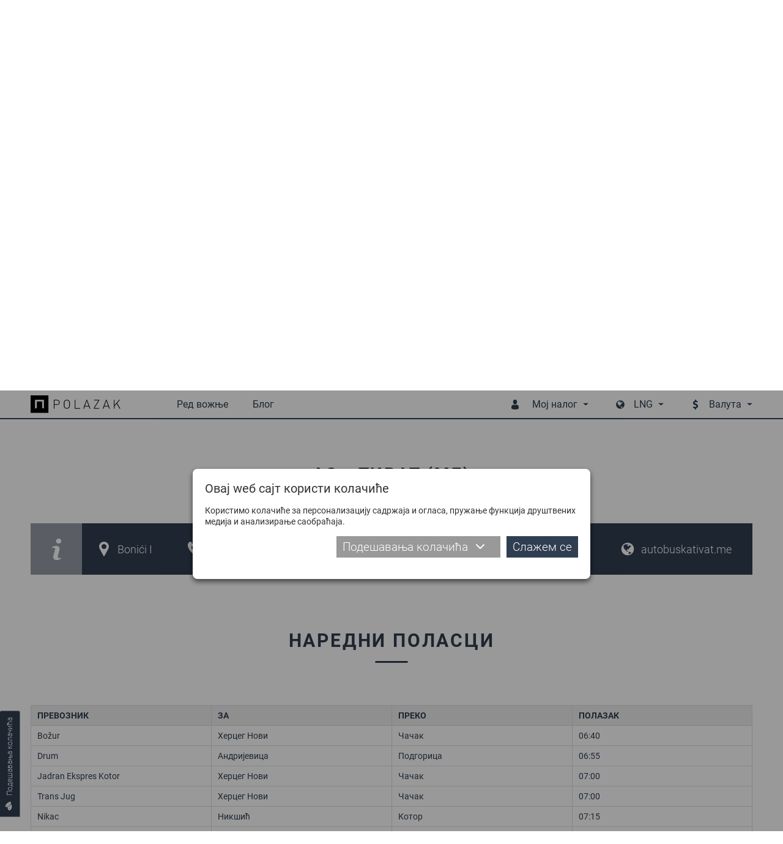

--- FILE ---
content_type: text/html; charset=UTF-8
request_url: https://www.polazak.rs/ajax/get_pins.php?latitude=42.422172&longitude=18.710949&fetch_type=default
body_size: 143
content:
{"map_near_radius":0.75,"map_earth_radius":6371,"center":{"lat":42.422172,"long":18.710949},"box":{"min":{"latitude":42.415427087955614,"longitude":18.70181195896667},"max":{"latitude":42.42891691204439,"longitude":18.72008604103333}},"pins":[{"lat":"42.4221720000","long":"18.7109490000","address":"Boni\u0107i I","distance":"0"},{"lat":"42.4222270000","long":"18.7110700000","address":"","distance":"0.011664299474689237"},{"lat":"42.4191249000","long":"18.7162668000","address":"","distance":"0.5525802457862347"},{"lat":"42.4191249000","long":"18.7162668000","address":"","distance":"0.5525802457862347"}]}

--- FILE ---
content_type: application/javascript; charset=utf-8
request_url: https://www.polazak.rs/js_2018/main.js?v=1.24.19075
body_size: 14554
content:
svg4everybody();

function formatSearchFields(state) {
    // if (!state.id) { return state.text; }
    var elem = $(state.element);

    var newFormat = $(
        '<span class="select2-result__item">' + iconHTML + state.text + '</span>'
    );
    return newFormat;
}

function escapeHtml(text) {
    var map = {
        '&': '&amp;',
        '<': '&lt;',
        '>': '&gt;',
        '"': '&quot;',
        "'": '&#039;'
    };
    return text.replace(/[&<>"']/g, function(m) { return map[m]; });
}

var accentMap = {
    "š": "s",
    "č": "c",
    "ć": "c",
    "đ": "d",
    "ž": "z",
    "Š": "s",
    "Č": "c",
    "Ć": "c",
    "Đ": "d",
    "Ž": "z",
    "ö": "o",
    "ő": "o",
    "ó": "o",
    "ü": "u",
    "ű": "u",
    "ú": "u",
    "á": "a",
    "é": "e",
    "í": "i",
    "Ö": "o",
    "Ő": "o",
    "Ó": "o",
    "Ü": "u",
    "Ű": "u",
    "Ú": "u",
    "Á": "a",
    "É": "e",
    "Í": "i",
};
var normalize = function(term) {
    var ret = "";
    for (var i = 0; i < term.length; i++) {
        ret += accentMap[ term.charAt(i) ] || term.charAt(i);
    }
    return ret;
};

(function ($) {
    $.fn.select2Error = function (operation) {
        if (operation == 'add') {
            this.data('select2').$container.addClass('select2-selection--error');
            this.data('select2').$dropdown.addClass('select2-selection--error');
            this.data('select2').$element.addClass('select2-selection--error');
            this.data('select2').$results.addClass('select2-selection--error');
            this.data('select2').$selection.addClass('select2-selection--error');
        }
        else {
            this.data('select2').$container.removeClass('select2-selection--error');
            this.data('select2').$dropdown.removeClass('select2-selection--error');
            this.data('select2').$element.removeClass('select2-selection--error');
            this.data('select2').$results.removeClass('select2-selection--error');
            this.data('select2').$selection.removeClass('select2-selection--error');
        }
    };
})(jQuery);

flatpickr.localize(flatpickr.l10ns[CONFIG.lng]);
$.fn.select2.defaults.set("language", CONFIG.lng);

var erdsoft = ( function() {
    var modal, currentWidth, lastWidth = 9999, lastScrollTop = 0, openedModals = [], scrollbarWidth = 0, mobileBreakpoint = 1209, firstResize = true, currentTicketStep = 1;
    var fbParent = $('.js-fb-page-parent');
    var fbReParse = null;

    var options = {
        animationSpeed: 300,
    };

    var cache = {
        'window': $(window),
        'body': $('body'),
        'navOverlay': $('.js-nav-overlay'),
        'navRightOverlay': $('.js-nav-right-overlay'),
    };

    var getScrollBarWidth = function() {
        var inner = document.createElement('p');
        inner.style.width = "100%";
        inner.style.height = "200px";

        var outer = document.createElement('div');
        outer.style.position = "absolute";
        outer.style.top = "0px";
        outer.style.left = "0px";
        outer.style.visibility = "hidden";
        outer.style.width = "200px";
        outer.style.height = "150px";
        outer.style.overflow = "hidden";
        outer.appendChild(inner);

        document.body.appendChild(outer);
        var w1 = inner.offsetWidth;
        outer.style.overflow = 'scroll';
        var w2 = inner.offsetWidth;

        if (w1 == w2) {
            w2 = outer.clientWidth;
        }

        document.body.removeChild(outer);

        return (w1 - w2);
    };

    var initDropdowns = function() {
        $('.js-dropdown-toggle').hoverIntent({
            over: function() {
                if (cache['body'].hasClass('desktop-view')) {
                    var subnav = $(this).children('.js-dropdown-menu');
                    subnav.velocity('stop').velocity('fadeIn', { duration: options.animationSpeed });
                }
            },
            out: function() {
                if (cache['body'].hasClass('desktop-view')) {
                    $(this).children('.js-dropdown-menu').velocity('stop').velocity('fadeOut', { duration: options.animationSpeed });
                }
            },
            timeout: 300
        });
    };

    var initMainNav = function() {
        $('.js-subnav').closest('li').addClass('subnav-parent js-subnav-parent');

        var svgCaretDown = { name: 'caret-down' };
        $('.js-subnav-parent > a').append('<span class="toggle-subnav js-toggle-subnav">' + erdsoft.svgIcon(svgCaretDown) + '</span>');

        $('.js-subnav-parent').hoverIntent({
            over: function() {
                if (cache['body'].hasClass('desktop-view')) {
                    var subnav = $(this).children('.js-subnav');
                    subnav.velocity('stop').velocity('fadeIn', { duration: options.animationSpeed });
                }
            },
            out: function() {
                if (cache['body'].hasClass('desktop-view')) {
                    $(this).children('.js-subnav').velocity('stop').velocity('fadeOut', { duration: options.animationSpeed });
                }
            },
            timeout: 100
        });

        // Toggle menu overlay
        $('.js-toggle-mobile-nav').on('click', function(e) {
            e.preventDefault();

            if (cache['navRightOverlay'].hasClass('js-nav-right-overlay-opened')) {
                cache['navRightOverlay'].trigger('click');
            }

            setTimeout( function() {
                // close the nav overlay if it's already opened
                // if (cache['body'].hasClass('nav-opened')) {
                if (cache['navOverlay'].hasClass('js-nav-overlay-opened')) {
                    cache['navOverlay'].trigger('click');
                }
                else {
                    // cache['navOverlay'].velocity('stop').velocity('fadeIn', { duration: 300 });
                    cache['navOverlay'].addClass('js-nav-overlay-opened').velocity('stop').velocity('transition.slideLeftIn', { duration: 600 });
                    cache['body'].addClass('overflow nav-opened');

                    // $('.js-mobile-nav-item').velocity('stop').velocity('transition.slideLeftBigIn', { stagger: 20 });
                }
            }, 50);
        });

        // Toggle menu overlay
        $('.js-toggle-mobile-nav-right').on('click', function(e) {
            e.preventDefault();

            if (cache['navOverlay'].hasClass('js-nav-overlay-opened')) {
                cache['navOverlay'].trigger('click');
            }

            setTimeout( function() {
                // close the nav overlay if it's already opened
                // if (cache['body'].hasClass('nav-opened')) {
                if (cache['navRightOverlay'].hasClass('js-nav-right-overlay-opened')) {
                    cache['navRightOverlay'].trigger('click');
                }
                else {
                    cache['navRightOverlay'].addClass('js-nav-right-overlay-opened').velocity('stop').velocity('transition.slideRightIn', { duration: 600 });
                    cache['body'].addClass('overflow nav-opened');
                }
            }, 50);
        });

        // $('.js-toggle-subnav').parent().on('click', function(e) {
        $('.js-toggle-subnav').on('click', function(e) {
            if (cache['body'].hasClass('mobile-view')) {
                // var toggleElem = $(this).children('.js-toggle-subnav');
                var toggleElem = $(this);
                e.preventDefault();
                e.stopPropagation();

                var subnav = $(this).closest('li');
                if (subnav.hasClass('js-subnav-opened')) {
                    var svgCaretDown = { name: 'caret-down' };
                    toggleElem.html(erdsoft.svgIcon(svgCaretDown));
                    subnav.find('> .js-subnav').velocity('stop').velocity('slideUp', { duration: 300 });
                }
                else {
                    var svgCaretUp = { name: 'caret-up' };
                    toggleElem.html(erdsoft.svgIcon(svgCaretUp));
                    subnav.find('> .js-subnav').removeAttr('style').velocity('stop').velocity('slideDown');
                }

                subnav.toggleClass('js-subnav-opened');
            }
        });

        cache['navOverlay'].on('click', function() {
            if (cache['body'].hasClass('mobile-view')) {
                // cache['navOverlay'].velocity('stop').velocity('fadeOut', { duration: 300 });
                cache['navOverlay'].velocity('stop').velocity('transition.slideLeftOut', { duration: 600, complete: function() {
                    cache['navOverlay'].removeClass('js-nav-overlay-opened');
                }});
                cache['body'].removeClass('overflow nav-opened');
            }
        });

        cache['navRightOverlay'].on('click', function() {
            if (cache['body'].hasClass('mobile-view')) {
                // cache['navRightOverlay'].velocity('stop').velocity('fadeOut', { duration: 300 });
                cache['navRightOverlay'].velocity('stop').velocity('transition.slideRightOut', { duration: 600, complete: function() {
                    cache['navRightOverlay'].removeClass('js-nav-right-overlay-opened');
                }});
                cache['body'].removeClass('overflow nav-opened');
            }
        });

        $('.js-nav-wrapper a').not('.js-trigger-modal').on('click', function(e) {
            e.stopPropagation();
        });
    };

    var initMobileNav = function() {
        if (cache['body'].hasClass('mobile-view')) {
            $('.js-subnav-parent').each( function() {
                var subnavParent = $(this);
                var svgCaretDown = { name: 'caret-down' };
                subnavParent.find('> a > .js-toggle-subnav').html(erdsoft.svgIcon(svgCaretDown));
            });

            var svgCaretUp = { name: 'caret-up' };
            $('.js-nav-overlay .selected').each( function() {
                $(this)
                    .closest('.js-subnav').show()
                    .closest('.js-subnav-parent')
                        .addClass('js-subnav-opened')
                        .find('> a > .js-toggle-subnav')
                            .html(erdsoft.svgIcon(svgCaretUp));
            });
        }
    };

    var initModals = function() {
        jconfirm.pluginDefaults.columnClass = '';

        cache['body'].on('click', '.js-trigger-modal', function(e) {
            e.preventDefault();

            var modalTrigger = $(this);
            var modalSetup = {};

            if (modalTrigger.hasClass('js-close-modals')) {
                erdsoft.closeModals();
            }

            if (typeof modalTrigger.data('modal-type') !== 'undefined') {
                modalSetup.type = modalTrigger.data('modal-type');
            }

            if (typeof modalTrigger.data('modal-href') !== 'undefined') {
                modalSetup.content = 'url:' + modalTrigger.data('modal-href');
            }

            if (typeof modalTrigger.data('modal-class') !== 'undefined') {
                modalSetup.columnClass = modalTrigger.data('modal-class');
            }

            erdsoft.openModal(modalSetup);
        });
    };

    var modalLoaded = function() {
        $('.jconfirm img').on('load', function() {
            centerModal();

            var modalImg = $(this);
        });

        $('.jconfirm .js-float-label').floatlabel();
        jcf.replaceAll();

        setTimeout(function() { centerModal(); }, 300);
    };

    var centerModal = function() {
        openedModals[openedModals.length - 1].setDialogCenter();
    };

    var initLazyLoad = function() {
        $('img[data-image-src]').not('.js-lazy-loaded').waypoint( function(direction) {
            var target = $(this.element);
            if (!target.hasClass('js-lazy-load-started')) {
                var target_display = target.removeAttr('style').css('display');
                target.hide().attr('src', target.data('image-src'));
                target.addClass('js-lazy-load-started');
                target.on('load', function() {
                    target.velocity('stop').velocity('fadeIn', {
                        duration: 400,
                        display: target_display
                    }).addClass('js-lazy-loaded');
                });
                this.destroy();
            }
        }, {
            offset: '100%'
        });

        $('.js-lazy-carousel').waypoint( function(direction) {
            var carousel = $(this.element);

            carousel.find('img[data-carousel-image]').each( function() {
                var target = $(this);
                var target_display = target.removeAttr('style').css('display');
                target.hide().attr('src', target.data('carousel-image'));
                target.on('load', function() {
                    target.velocity('stop').velocity('fadeIn', { duration: 400, display: target_display });
                });
            });

            this.destroy();
        }, {
            offset: '100%'
        });
    };

    var setHeight = function() {
        $('.js-set-height').each( function() {
            var elem = $(this);
            elem.css('height', 'auto');
            elem.height(elem.outerHeight());
        });
    };

    return {
        init: function() {
            initDropdowns();
            initMainNav();
            initModals();
            initLazyLoad();

            // object-fit CSS property polyfill
            objectFitImages();

            // $('.plain-text table.js-bt').basictable({
            //     breakpoint: 1024,
            //     forceResponsive: false,
            // });

            $('.plain-text table').addClass('js-bt').removeAttr('width').css('width', '').wrap('<div style="overflow-x:auto;"></div>');

            $('.plain-text iframe[src*="//www.youtube.com"]').each( function() {
                var ytFrame = $(this);
                if (ytFrame.parent().hasClass('.plain-text')) {
                    ytFrame.unwrap();
                }

                ytFrame.wrap('<div class="resp-169"></div>');
            });

            $('.js-float-label').floatlabel();

            $('.js-lightgallery').lightGallery({
                selector: '.js-lightgallery-item:not(.slick-cloned)',
                download: false,
                subHtmlSelectorRelative: true,
                exThumbImage: 'data-exthumbimage',
            });

            scrollbarWidth = getScrollBarWidth();
            mobileBreakpoint = mobileBreakpoint - scrollbarWidth;
        },

        reInitStickyBlock: function() {
            if($('.js-block-title-master').length > 0) {
                $('.results').waypoint( function(direction) {
                    elem = $('.js-block-title-master');
                    if (direction == 'down') {
                        elem.removeClass('block__title--invisible');
                    }
                    else {
                        elem.addClass('block__title--invisible');
                    }
                }, {
                    offset: '50px',
                });

                $('.js-end-sticky').waypoint( function(direction) {
                    elem = $('.js-block-title-master');
                    if (direction == 'down') {
                        elem.addClass('block__title--invisible');
                    }
                    else {
                        elem.removeClass('block__title--invisible');
                    }
                }, {
                    offset: '141px',
                })
            }
        },

        reInitSticky: function() {
            if ($('.js-block-title-fixed').length > 0) {
                // var stickyBlocks = $('.js-block-title-fixed').length;
                $('.js-block-title-fixed').waypoint( function(direction) {
                    if (direction == 'down') {
                        var target = $(this.element);

                        var upperText = target.find('.block__title-text').text();
                        var lowerText = target.find('.block__title-note').text();

                        var upperWrapper = $('.js-block-title-master').find('.block__title-text');
                        var lowerWrapper = $('.js-block-title-master').find('.block__title-note');

                        upperWrapper.html(upperText);
                        lowerWrapper.html(lowerText);
                    }
                }, {
                    offset: '141px',
                });
                // var height = ($(window).height() - 141) * -1;
                // console.log(height + 'px');
                // $('.results__list').waypoint( function(direction) {
                //     var height = $(this.element).height();
                //     height = height * -1;
                //     console.log(height);

                //     if (direction == 'up') {
                //         var target = $(this.element).prev();

                //         var upperText = target.find('.block__title-text').text();
                //         var lowerText = target.find('.block__title-note').text();

                //         var upperWrapper = $('.js-block-title-master').find('.block__title-text');
                //         var lowerWrapper = $('.js-block-title-master').find('.block__title-note');

                //         upperWrapper.html(upperText);
                //         lowerWrapper.html(lowerText);
                //     }
                // }, {
                //     offset: this.height,
                // });

                $('.results__list').each( function() {
                    targetList = $(this);
                    targetListHeight = targetList.height();
                    targetListHeight = targetListHeight * -1;

                    targetList.waypoint( function(direction) {
                        if (direction == 'up') {
                            var target = $(this.element).prev();

                            var upperText = target.find('.block__title-text').text();
                            var lowerText = target.find('.block__title-note').text();

                            var upperWrapper = $('.js-block-title-master').find('.block__title-text');
                            var lowerWrapper = $('.js-block-title-master').find('.block__title-note');

                            upperWrapper.html(upperText);
                            lowerWrapper.html(lowerText);
                        }
                    }, {
                        offset: targetListHeight,
                    })
                });
                // for(var i = 0; i < stickyBlocks; i++) {
                    // var target = $('.js-block-title-fixed')[i];
                    // target.waypoint( function(direction) {
                    //     if (i === 0) {
                    //         $('.js-block-title-master').removeClass('block__title--invisible');
                    //     }
                    //     var upperText = $('.js-block-title-fixed')[i].find('block__title-text').text();
                    //     var lowerText = $('.js-block-title-fixed')[i].find('block__title-note').text();

                    //     var upperWrapper = $('.js-block-title-master').find('block__title-text');
                    //     var lowerWrapper = $('.js-block-title-master').find('block__title-text');

                    //     upperWrapper.html(upperText);
                    //     lowerWrapper.html(lowerText);
                    // });
                // }

                // $('.js-end-sticky').waypoint( function(direction) {
                //     if (direction == 'down') {
                //         $('.js-block-title-fixed').addClass('block__title--invisible');
                //     }
                //     else {
                //         $('.js-block-title-fixed').removeClass('block__title--invisible');
                //     }
                //     // $('.js-block-title-fixed').toggleClass('block__title--invisible');
                // }, {
                //     offset: '141px',
                // });
            }
        },

        // reInitSticky: function() {
        //     // if ($('.js-block-title-fixed').length > 0) {
        //     //     var stickyBlocks = $('.js-block-title-fixed').length;

        //     //     for(var i = 0; i < stickyBlocks; i++) {
        //     //         var sticky = new Waypoint.Sticky({
        //     //             element: $('.js-block-title-fixed')[i],
        //     //             stuckClass: 'block__title--fixed',
        //     //             offset: 51,
        //     //         });
        //     //     }

        //     //     $('.js-end-sticky').waypoint( function(direction) {
        //     //         if (direction == 'down') {
        //     //             $('.js-block-title-fixed').addClass('block__title--invisible');
        //     //         }
        //     //         else {
        //     //             $('.js-block-title-fixed').removeClass('block__title--invisible');
        //     //         }
        //     //         // $('.js-block-title-fixed').toggleClass('block__title--invisible');
        //     //     }, {
        //     //         offset: '141px',
        //     //     });
        //     // }
        // },

        reInitTooltips: function() {
            $('.js-tooltip').not('.js-tooltipstered').tooltipster({
                interactive: true,
                contentAsHTML: true,
                trigger: 'ontouchstart' in window || navigator.maxTouchPoints ? 'click' : 'hover',
                functionInit: function(instance, helper) {
                    var $origin = $(helper.origin),
                        dataOptions = $origin.attr('data-tooltipster');

                    if (dataOptions) {
                        dataOptions = JSON.parse(dataOptions);

                        $.each(dataOptions, function(name, option){
                            instance.option(name, option);
                        });
                    }

                    if ($origin.data('tooltip-href')) {
                        instance.content('Loading...');
                    }
                    else if ($origin.data('toolcontent')) {
                        instance.content($origin.data('toolcontent'));
                    }
                    else if ($origin.attr('title')) {
                        instance.content($origin.attr('title'));
                    }

                    if (instance.content() == '') {
                        instance.content(null);
                    }
                },
                functionBefore: function(instance, helper) {
                    var $origin = $(helper.origin);

                    // we set a variable so the data is only loaded once via Ajax, not every time the tooltip opens
                    if ($origin.data('loaded') !== true && $origin.data('tooltip-href')) {
                        $.get($origin.data('tooltip-href'), function(data) {
                            // call the 'content' method to update the content of our tooltip with the returned data
                            instance.content(data);

                            // to remember that the data has been loaded
                            $origin.data('loaded', true);
                        });
                    }
                }
            }).addClass('js-tooltipstered');
        },

        getCache: function(index) {
            return typeof cache[index] !== 'undefined' ? cache[index] : null;
        },

        setCache: function(index, value) {
            cache[index] = value;
        },

        svgIcon: function(customParams) {
            var defaultParams = {
                name: '',
                title: '',
                file: 'images_2018/icons.svg?v=1.04',
            };

            var params = $.extend({}, defaultParams, customParams);

            if (params.title !== '') {
                params.title = '<title>' + params.title + '</title>';
            }

            var svgIcon = '<svg class="icon icon--' + params.name + '">';
            svgIcon += params.title + '<use xlink:href="' + params.file + '#' + params.name + '"></use>'
            svgIcon += '</svg>';

            return svgIcon;
        },

        resizeHandler: function() {
            var windowHeight = cache['window'].outerHeight();
            currentWidth = cache['body'].outerWidth();

            if (fbReParse != null) {
                clearTimeout(fbReParse);
            }

            if (currentWidth > mobileBreakpoint && (lastWidth <= mobileBreakpoint || firstResize === true)) {
                // this is for desktop
                cache['body'].removeClass('mobile-view nav-opened overflow').addClass('desktop-view');
                $('.js-nav-overlay, .js-search-overlay').css({'display': 'block', 'opacity': 1});
                // cache['navOverlay'].css({'display': 'block', 'opacity': 1});
                $('.mobile-overlay, .js-subnav').removeAttr('style');
                $('.js-subnav-opened').removeClass('js-subnav-opened');
                $('.js-nav-overlay .subnav').css({'display': 'none', 'opacity': 0});
                $('.dropdown__list').css({'display': 'none', 'opacity': 0});
                // cache['navOverlay'].velocity('stop').velocity('fadeOut', { duration: 300 });
                cache['navOverlay'].removeAttr('style').removeClass('js-nav-overlay-opened');
                cache['navRightOverlay'].removeAttr('style').removeClass('js-nav-right-overlay-opened');

                var svgCaretDown = { name: 'caret-down' };
                $('.js-subnav-parent').each( function() {
                    $(this).find('> a > .js-toggle-subnav').html(erdsoft.svgIcon(svgCaretDown));
                });

                $('.js-company-tab').removeAttr('style');

                if ($('.js-ticket-step').length > 0) {
                    if (currentTicketStep === 3) {
                        erdsoft.updateTicketStep(2);
                    }
                    else {
                        erdsoft.updateTicketStep(1);
                    }
                }

                firstResize = false;
            }
            else if (currentWidth <= mobileBreakpoint && (lastWidth > mobileBreakpoint || firstResize === true)) {
                // this is for mobile
                cache['body'].removeClass('desktop-view nav-opened').addClass('mobile-view');
                $('.js-nav-overlay, .js-search-overlay').css({'display': 'none', 'opacity': 0});
                // $('.js-nav-overla').css({'display': 'none', 'opacity': 0});
                $('.js-nav-overlay .subnav').css({'opacity': 1});
                $('.js-subnav').removeAttr('style');
                $('.js-nav-overlay-right').removeAttr('style');
                initMobileNav();
                // $('.dropdown__list').css({'display': 'block', 'opacity': 1});
                // $('.js-nav-overlay, .js-search-overlay').velocity('stop').velocity('fadeOut', { duration: 300 });

                $('.js-company-tab').hide();
                $('.js-company-nav-item-selected').trigger('click');

                if ($('.js-ticket-step').length > 0) {
                    if (currentTicketStep === 2) {
                        erdsoft.updateTicketStep(3);
                    }
                    else {
                        erdsoft.updateTicketStep(1);
                    }
                }

                firstResize = false;
            }

            // if (currentWidth > 1179) {
            //     fbReParse = setTimeout( function() {
            //         changeFBPagePlugin(fbParent.width(), 600);
            //     }, 300);
            // }
            // else {
            //     fbReParse = setTimeout( function() {
            //         changeFBPagePlugin(fbParent.width(), 400);
            //     }, 300);
            // }

            setTimeout(setHeight, 100);
            setTimeout(setHeight, 500);

            // $('.js-tooltipstered').tooltipster('trigger', 'ontouchstart' in window || navigator.maxTouchPoints ? 'click' : 'hover');

            // reinit all tooltipster stuff...
            // $('.js-tooltipstered').tooltipster('destroy');
            // erdsoft.reInitTooltips();

            lastWidth = currentWidth;
        },

        scrollHandler: function() {
            if (cache['body'].hasClass('desktop-view')) {
                var scrollTop = cache['window'].scrollTop();

                if (scrollTop > 0) {
                    if (!cache['body'].hasClass('sticky')) {
                        cache['body'].addClass('sticky');
                        // cache['logo'].attr('src', cache['logo'].data('shrinked-logo'));
                    }
                }
                else {
                    cache['body'].removeClass('sticky');
                    // cache['logo'].attr('src', cache['logo'].data('normal-logo'));
                }
            }
        },

        reInitLazyLoad: function() {
            $('img[data-image-src]').not('.js-lazy-loaded').each(function(index) {
                var target = $(this);
                var target_display = target.css('display');
                target.hide().attr('src', target.data('image-src'));
                target.on('load', function() {
                    target.velocity('stop').velocity('fadeIn', { duration: 400, display: target_display }).addClass('js-lazy-loaded');
                });
            });
        },

        openModal: function(setup) {
            var defaultSetup = {
                type: 'dialog',
                title: false,
                content: '',
                backgroundDismiss: true,
                typeAnimated: false,
                onContentReady: function() {
                    modalLoaded();

                    var human_id_elem = $('[data-modal-id]', this.$content);
                    var modal_id = false;
                    if (human_id_elem.length > 0) {
                        modal_id = human_id_elem.first().data('modal-id');
                    }
                    else {
                        // just generate a random one based on microtime?
                        modal_id = 'modal-' + Date.now();
                    }
                    this.$content.attr('data-modal-id', modal_id).data('modal-id', modal_id);
                },
                buttons: {
                    ok: {
                        text: 'OK',
                    },
                    close: {
                        text: 'Cancel',
                    },
                },
                onDestroy: function() {
                    // first check if we have a modal id
                    var modal_id = this.$content.data('modal-id');
                    if (modal_id) {
                        erdsoft.closeModals(modal_id);
                    }
                },
                // useBootstrap: false,
            };

            var finalSetup = $.extend({}, defaultSetup, setup);
            var type = finalSetup.type;

            delete finalSetup.type;

            if (typeof modal !== 'undefined' && setup.content.toLowerCase().indexOf('url:') === 0) {
                this.closeModals();
            }

            modal = $[type](finalSetup);
            openedModals.push(modal);
        },

        closeModals: function(target_modal) {
            var target_modal = target_modal || false;
            // do we have a specific modal to close?
            if (target_modal !== false) {
                for (name in openedModals) {
                    // search for it...
                    var this_id = openedModals[name].$content.data('modal-id');
                    if (typeof this_id != 'undefined' && this_id == target_modal) {
                        openedModals[name].close();
                        openedModals.splice(name, 1);
                        break;
                    }
                }
            }
            else {
                for (name in openedModals) {
                    openedModals[name].close();
                    openedModals.splice(name, 1);
                }
            }
        },

        getModals: function(target_modal) {
            var target_modal = target_modal || false;
            if (target_modal !== false) {
                for (name in openedModals) {
                    // search for it...
                    var this_id = openedModals[name].$content.data('modal-id');
                    if (typeof this_id != 'undefined' && this_id == target_modal) {
                        return openedModals[name];
                    }
                }

                return false;
            }
            else {
                return openedModals;
            }
        },

        scrollTo: function(pathname, direct, e, correction) {
            var direct = direct || false;
            var reg = /#/;
            e = e || false;
            correction = correction || false;
            if (reg.test(pathname)) {
                if (direct == true) {
                    pathname = pathname.replace('#', '');
                    var to_id = '[data-scroll="' + pathname + '"]';
                }
                else {
                    var splitted = pathname.split('#');
                    var target = splitted.pop();
                    var to_id = '[data-scroll="' + target + '"]';
                }

                if ($(to_id).length > 0) {
                    if (e) {
                        e.preventDefault();
                    }
                    var topY = $(to_id).offset().top - $('.header').outerHeight();
                    if (correction) {
                        topY -= correction;
                    }

                    $('html').velocity('stop').velocity('scroll', { duration: 1000, offset: topY, complete: function() {
                        setTimeout(function() {
                            topY = $(to_id).offset().top - $('.header').outerHeight();
                            if (correction) {
                                topY -= correction;
                            }

                            $('html').velocity('stop').velocity('scroll', { duration: 200, offset: topY });
                        }, 10);
                    }});
                }
            }
        },

        backToTop: function() {
            $('html').velocity('stop').velocity('scroll', { duration: 1000, offset: 0 });
        },

        initRating: function() {
            if ($('.js-readonly-rating').length > 0) {
                $('.js-readonly-rating').not('.js-inited').each( function() {
                    var ratingElem = $(this);
                    var rating = ratingElem.data('rating');
                    if (typeof rating === 'undefined') {
                        rating = ratingElem.val();
                    }

                    ratingElem.barrating({
                        theme: 'css-stars',
                        readonly: 'readonly',
                        initialRating: rating,
                        allowEmpty: null,
                    }).addClass('js-inited');
                });
            }
        },

        throttle: function(fn, threshhold, scope) {
            threshhold || (threshhold = 250);
            var last,
                deferTimer;
            return function () {
                var context = scope || this;

                var now = +new Date,
                    args = arguments;
                if (last && now < last + threshhold) {
                    // hold on to it
                    clearTimeout(deferTimer);
                    deferTimer = setTimeout(function () {
                        last = now;
                        fn.apply(context, args);
                    }, threshhold + last - now);
                }
                else {
                    last = now;
                    fn.apply(context, args);
                }
            };
        },

        callScripts: function() {
            if (typeof globalScript === 'function') {
                globalScript();
            }

            if (typeof pageScript === 'function') {
                pageScript();
            }

            if (typeof debugScript === 'function') {
                debugScript();
            }
        },

        getSBW: function() {
            return scrollbarWidth;
        },

        getMBP: function() {
            return mobileBreakpoint;
        },

        getCurrentTicketStep: function() {
            return currentTicketStep;
        },

        updateTicketStep: function(step) {
            // some hacking required...
            if (cache['body'].hasClass('desktop-view') && step === 1) {
                var targetElem = $('.js-ticket-step[data-step="' + step + '"], .js-ticket-step[data-step="' + (step + 1) + '"]');
            }
            else if (cache['body'].hasClass('desktop-view') && step === 2) {
                var targetElem = $('.js-ticket-step[data-step="' + (step + 1) + '"]');
            }
            else {
                var targetElem = $('.js-ticket-step[data-step="' + step + '"]');
            }

            // console.log(target, targetElem.length, targetElem.is(':visible'));

            if (targetElem.length > 0) {
                currentTicketStep = step;
                $('.js-ticket-step, .js-ticket-bottom').hide();
                targetElem.velocity('stop').velocity('fadeIn', { complete: function() {
                    $('.js-ticket-bottom').velocity('fadeIn', { display: 'flex' });
                }});

                var ticketNavItems = $('.js-ticket-nav-item');
                ticketNavItems.removeClass('steps__step--active steps__step--done');

                for (var i = 1; i <= step; i++) {
                    if (i < step) {
                        var newClass = 'steps__step--done';
                    }
                    else {
                        var newClass = 'steps__step--active';
                    }

                    $('.js-ticket-nav-item[data-step=' + i + ']').addClass(newClass);
                }
            }
        },
    }
}) ();

function changeFBPagePlugin(width, height) {
    if (typeof FB !== 'undefined') {
        if (!isNaN(width)) {
            $('.fb-page').attr('data-width', width);
        }

        if (!isNaN(height)) {
            $('.fb-page').attr('data-height', height);
        }

        FB.XFBML.parse();
    }
}

jQuery( function($) {
    erdsoft.init();

    erdsoft.getCache('window').on('resize', erdsoft.throttle(erdsoft.resizeHandler, 250)).trigger('resize');
    erdsoft.getCache('window').scroll(erdsoft.throttle(erdsoft.scrollHandler, 150)).trigger('scroll');

    $('.js-scroll-to').on('click', function(e) {
        var pathname = $(this).attr('href');
        erdsoft.scrollTo(pathname, false, e);
    });

    $(window).on('load', function() {
        setTimeout( function() {
            if ($('[data-scroll="js-main-content"]:visible').not('.js-ignore-init-scroll').length > 0) {
                erdsoft.scrollTo('#js-main-content');
            }
            else {
                erdsoft.scrollTo(location.href);
            }
        }, 200);
    });

    erdsoft.reInitTooltips();

    $('.js-select').each( function() {
        var select = $(this);
        var placeholder = select.data('placeholder');
        var select2Options = {
            // templateResult: formatSearchFields,
            // templateSelection: formatSearchFields,
        };

        if (typeof placeholder !== 'undefined') {
            select2Options.placeholder = placeholder;
        }

        select.select2(select2Options);
    });

    $('.js-datepicker').flatpickr({
        dateFormat: 'Y.m.d',
        defaultDate: new Date(),
        disableMobile: "true",
        locale: {
            firstDayOfWeek: 1 // start week on Monday
        }
    });

    $('.js-timepicker').flatpickr({
        defaultDate: '00:00',
        enableTime: true,
        noCalendar: true,
        disableMobile: "true",
        dateFormat: 'H:i',
        time_24hr: true,
    });

    // erdsoft.getCache('body').on('click', '.js-password-eye', function() {
    //     var passControl = $(this).closest('.form__item');
    //     var passField = passControl.find('.js-password-field');
    //     var svgPassIcon;

    //     if (passField.hasClass('js-visible-pass')) {
    //         svgPassIcon = { name: 'eye' };
    //         passField.attr('type', 'password').removeClass('js-visible-pass');
    //     }
    //     else {
    //         svgPassIcon = { name: 'eye-blocked' };
    //         passField.attr('type', 'text').addClass('js-visible-pass');
    //     }
    //     passControl.find('.js-password-eye').html(erdsoft.svgIcon(svgPassIcon));
    // });


    // erdsoft.setCache('test', 'asdf');
    // erdsoft.getCache('test');

    // erdsoft.openModal({
    //     type: 'confirm', // optional. default: dialog. ['confirm', 'alert', 'dialog', etc]
    //     title: 'Alert!',
    //     content: 'Simple alert!',
    // });

    var svgAngleLeft = { name: 'angle-left', title: 'Prethodni' };
    var svgAngleRight = { name: 'angle-right', title: 'Sledeći' };

    var slickBaseOptions = {
        arrows: true,
        autoplay: true,
        autoplaySpeed: 10000,
        dots: false,
        draggable: false,
        lazyLoad: 'ondemand',
        mobileFirst: true,
        nextArrow: '<button type="button" class="slick-next">' + erdsoft.svgIcon(svgAngleRight) + '</button>',
        pauseOnDotsHover: true,
        prevArrow: '<button type="button" class="slick-prev">' + erdsoft.svgIcon(svgAngleLeft) + '</button>',
        slidesToShow: 1,
    };

    var slickDestinations = $.extend({}, slickBaseOptions, {
        slidesToShow: 3,
    });
    $('.js-carousel-destinations').removeClass('loading').slick(slickDestinations);

    var slickCompanyImages = $.extend({}, slickBaseOptions, {
        slidesToShow: 2,
        responsive: [
            {
                breakpoint: 359,
                settings: {
                    slidesToShow: 3,
                }
            },
            {
                breakpoint: 459,
                settings: {
                    slidesToShow: 4,
                }
            },
            {
                breakpoint: 767,
                settings: {
                    slidesToShow: 5,
                }
            },
        ]
    });
    $('.js-carousel-company').removeClass('loading').slick(slickCompanyImages);

    // Bar rating
    erdsoft.initRating();

    if ($('.js-star-rating').length > 0) {
        $('.js-star-rating').each( function() {
            var ratingElem = $(this);
            var rating = ratingElem.data('rating');
            if (typeof rating === 'undefined') {
                rating = ratingElem.val();
            }
            // console.log(rating);

            ratingElem.barrating({
                theme: 'css-stars',
                allowEmpty: null,
                // initialRating: rating,
            });
        });
    }

    jcf.replaceAll();

    erdsoft.reInitStickyBlock();
    erdsoft.reInitSticky();

    $('.js-load-script').waypoint( function(direction) {
        var elem = $(this.element);
        var scriptName = elem.data('script');

        if (!elem.hasClass('js-script-loaded')) {
            switch (scriptName) {
                case 'fb':
                    loadjs('https://connect.facebook.net/en_US/sdk.js#xfbml=1&version=v2.11&appId=526879404365971');
                break;
            }

            elem.addClass('js-script-loaded');
        }
    }, {
        offset: '100%'
    });

    $('.js-list-item').on('mouseenter', function() {
        var listItem = $(this);
        listItem.find('.js-list-param-key, .js-list-param-value').css('opacity', 0);
        setTimeout( function() {
            listItem.find('.js-list-param-key').velocity('stop').velocity('transition.slideLeftIn', { duration: 300, stagger: 30 });
            listItem.find('.js-list-param-value').velocity('stop').velocity('transition.slideRightIn', { duration: 300, stagger: 30 });
        }, 200);
    });

    $('body').on('click', '.js-result-toggler', function(e) {
        e.preventDefault();

        var elem = $(this);
        var item = $(this).closest('.js-result-item');

        if (item.hasClass('js-result-item-opened')) {
            item.find('.js-result-details').velocity('stop').velocity('slideUp', { duration: 500 });
            item.find('.js-result-opener').removeClass('results__opener--opened');
        }
        else {
            item.find('.js-result-details').velocity('stop').velocity('slideDown', { duration: 500 });
            item.find('.js-result-opener').addClass('results__opener--opened');
        }

        item.toggleClass('js-result-item-opened');
    });

    $('body').on('click', '.js-result-link', function(e) {
        var this_one = $(this);
        if (!(this_one.hasClass('js-not-mobile-link') && erdsoft.getCache('body').hasClass('mobile-view'))) {
            e.stopPropagation();
        }
    });

    $('.js-company-nav-item').on('click', function() {
        var target = $(this).data('tab');
        var targetElem = $('.js-company-tab[data-tab="' + target + '"]');
        // console.log(target, targetElem.length, targetElem.is(':visible'));

        if (targetElem.length > 0 && !targetElem.is(':visible')) {
            $('.js-company-nav-item').removeClass('company__nav-item--selected');
            $('.js-company-tab').hide();
            $(this).addClass('company__nav-item--selected');
            targetElem.velocity('stop').velocity('fadeIn', { complete: function() {
                console.log('anim complete');
            }});
        }
    });

    if (erdsoft.getCache('body').hasClass('mobile-view')) {
        $('.js-company-tab').hide();
        $('.js-company-nav-item-selected').trigger('click');
    }

    $('.js-set-ticket-step').on('click', function() {
        var step = $(this).data('step');
        erdsoft.updateTicketStep(step);
        erdsoft.scrollTo('#js-ticket-stepper');
    });

    erdsoft.updateTicketStep(1);


    // Number widget
    $('.js-number-widget .js-number-input')
        .on('keydown', function(e) {
            var char     = e.key,
                keyCode  = e.keyCode,
                ctrlKey  = e.ctrlKey,
                shiftKey = e.shiftKey;

            // Allow: backspace, delete, tab and escape
            if ($.inArray(keyCode, [8, 46, 9, 27]) !== -1
                // Allow dots (.)
                // On Windows numeric delete send different character (. and ,) for same keycode (110)
                || (((keyCode == 110 && char == '.') || keyCode == 190) &&
                    (
                        // Disallow dots (.) at whole number
                        $(this).hasClass('js-decimal-number') === true
                        // Disallow multiple dots (.)
                        && $(this).val().replace(/[^\.]/g, '').length < 1
                    )
                )
                // Allow: Ctrl+A
                || (keyCode == 65 && ctrlKey === true)
                // Allow: Ctrl+C
                || (keyCode == 67 && ctrlKey === true)
                // Allow: Ctrl+X
                || (keyCode == 88 && ctrlKey === true)
                // Allow: home, end, left, right
                || (keyCode >= 35 && keyCode <= 39)
            ) {
                // let it happen, don't do anything
                return;
            }

            // Pressing enter in a focused text input will click the first submit button in the form
            // This is standard HTML form behaviour
            // One way to avoid it is not to have any submit button in the form or create this prevention
            if (keyCode == 13) {
                $(this).trigger('change');
            }

            // Ensure that it is a number and stop the keypress
            if ((shiftKey || (keyCode < 48 || keyCode > 57)) && (keyCode < 96 || keyCode > 105)) {
                e.preventDefault();
            }
        })
        .on('change', function() {
            var quantity = parseFloat($(this).val());

            if (isNaN(quantity) || quantity == 0) {
                $(this).val('1');
            }
        });

    $('.js-number-widget .js-number-control').on('click', function(e) {
        e.preventDefault();

        var that = $(this);
        var quantity_el = that.parent().find('.js-number-input');
        var quantity = parseInt(quantity_el.val());

        if (isNaN(quantity)) {
            quantity = 0;
        }

        if (that.hasClass('js-number-control-sub')) {
            if (quantity > 1) {
                quantity -= 1;
                quantity_el.val(quantity);
            }
            else {
                quantity = 1;
            }
        }
        else if (that.hasClass('js-number-control-add')) {
            quantity += 1;
            quantity_el.val(quantity);
        }
    });
    if ($('.js-tabs-header').length > 0) {
        var tabAnchor, currentTab;

        $('.js-tab-link').on('click', function(e) {
            e.preventDefault();

            var that = $(this);
            var context = that.closest('.js-tabs');
            var selectedClass = context.data('tab-selected-class') || 'tabs__link--selected';

            tabAnchor = that.attr('href');
            // console.log('.js-tabs-content ' + tabAnchor, $('.js-tabs-content ' + tabAnchor, context).length);
            // console.log(selectedClass);

            if ($('.js-tabs-content ' + tabAnchor, context).length === 1) {
                $('.js-tabs-content .js-tab', context).hide();
                $('.js-tab-link', context).removeClass(selectedClass);

                currentTab = $('.js-tabs-content ' + tabAnchor, context);
                currentTab.show();

                var tabCarousel = currentTab.find('.js-carousel-product-3').addClass('loading');

                if (tabCarousel.length > 0) {
                    if (tabCarousel.hasClass('slick-initialized')) {
                        tabCarousel.slick('unslick');
                    }

                    setTimeout( function() {
                        tabCarousel.removeClass('loading').slick(slickProduct3);
                        var tabProductImages = tabCarousel.find('.products__image img');

                        if (tabProductImages.length > 0) {
                            tabProductImages.show().css('opacity', 1);
                        }
                    }, 200);
                }

                that.addClass(selectedClass);
                setTimeout( function() {
                    erdsoft.getCache('window').trigger('resize');
                }, 200);
            }
        });

        $('.js-selected-tab').trigger('click');
    }
    var toggleButton = $('.js-toggle-cookie-details');
    var toggleButtonText = toggleButton.find('.js-cookies-details-text');
    var cookieDetails = $('.js-cookie-details');
    var cookieList = $('.js-cookie-list');

    var params = {
        showText: toggleButtonText.data('show-text'),
        hideText: toggleButtonText.data('hide-text'),
    };

    toggleButton.on('click', function() {
        if (toggleButton.hasClass('cookies__button--rotate-icon js-toggle-cookie-details-active')) {
            toggleButton.removeClass('cookies__button--rotate-icon js-toggle-cookie-details-active');
            toggleButtonText.text(params.showText);
            cookieDetails.velocity('stop').velocity('slideUp');
        }
        else {
            toggleButton.addClass('cookies__button--rotate-icon js-toggle-cookie-details-active');
            toggleButtonText.text(params.hideText);
            cookieDetails.removeAttr('style').velocity('stop').velocity('slideDown');
        }
    });

    $('.js-cookie-submit').on('click', function() {
        var checkedTypes = [];
        $('.js-cookie-cb:checked').each( function() {
            checkedTypes.push($(this).val());
        });

        Cookies.set(CONFIG.sprefix + '_allowed_cookie_types', checkedTypes.join(','), { expires: 365 }); // expires in a year
        Cookies.set(CONFIG.sprefix + '_cookie_consent_done_v2', '1', { expires: 365 }); // expires in a year
        $('.js-cookies').addClass('cookies--hidden');
        $('.js-toggle-cookie-panel').removeClass('cookies__show-panel--hidden');

        deleteCookies(true);
        updateCookieList();

        // ez fejlesztes alatt mar kell, csak a sitebuild van kikommentelve
        // var data = {
        //     checked_types: checkedTypes,
        // };
        // $.ajax({
        //     url: 'index.php?ajax_p=save_cookie_consent',
        //     type: 'POST',
        //     dataType: 'json',
        //     async: true,
        //     data: data,
        //     beforeSend: function(x) {
        //         if (x && x.overrideMimeType) {
        //             x.overrideMimeType("application/json;charset=UTF-8");
        //         }
        //     },
        // });
    });

    $('.js-toggle-cookie-panel').on('click', function() {
        $('.js-cookies').removeClass('cookies--hidden');
        $(this).addClass('cookies__show-panel--hidden');
    });

    deleteCookies(
        !!+getCookie(CONFIG.sprefix + '_cookie_consent_done_v2', '0')
    );
    updateCookieList();

    function getCookie(name, otherwise) {
        var match = document.cookie.match(new RegExp('(^| )' + name + '=([^;]+)'));
        if (match) {
            return match[2];
        } else {
            return otherwise
        }
    }

    function deleteCookies(has_consent) {

        if (has_consent) {
            console.log("has consent")
            var uncheckedTypes = [];
            $('.js-cookie-cb:not(:checked)').each(function () {
                uncheckedTypes.push($(this).val());
            });

            // remove cookies that no longer have consent
            uncheckedTypes.map(function (item) {
                if (typeof cookieGroups[item] !== 'undefined') {
                    cookieGroups[item].map(function (cookie) {
                        Cookies.remove(cookie);
                    });
                }
            });
        } else {
            console.log("no consent")
            // without v2 consent better to clean up legacy cookies
            var cookies = document.cookie.split(';');
            for (var i = 0; i < cookies.length; i++) {
                var cookie = cookies[i];
                var eqPos = cookie.indexOf('=');
                var name = eqPos > -1 ? cookie.substring(0, eqPos) : cookie;
                if (name.trim().match("PHPSESSID|plz_critcss|ck_lng")) continue;
                // Set the cookie's expiration date to a past time
                document.cookie = name.trim() + '=; expires=Thu, 01 Jan 1970 00:00:01 GMT; path=/';
                console.log(name.trim() + '=; expires=Thu, 01 Jan 1970 00:00:01 GMT; path=/')
            }
            console.log(document.cookie);
        }
    }

    function updateCookieList() {
        var allCookies = Cookies.get();
        cookieList.html('');

        for (var cookieKey in allCookies) {
            cookieList.append('<li>' + cookieKey + '</li>');
        }
    }
    // the slickBaseOptions variable comes from main.js, above this part
    var slickAccordion = $.extend({}, slickBaseOptions, {
        dots: true,
    });

    $('.js-accordion-toggle').on('click', function(e) {
        // console.log(e);
        var accordion = $(this).closest('.js-accordion');
        var clickedAccordion = $(this).closest('.js-accordion-item');
        var prevSelectedAccordion = accordion.find('.js-accordion-selected-item');
        var triggered = (typeof e.isTrigger !== 'undefined');
        // console.log(triggered);

        prevSelectedAccordion.find('.js-accordion-content').velocity('stop').velocity('slideUp', { duration: 400 });

        if (triggered || !clickedAccordion.hasClass('js-accordion-selected-item')) {
            clickedAccordion.find('.js-accordion-content').removeAttr('style').velocity('stop').velocity('slideDown', { duration: 400, complete: function() {
                if (!triggered && erdsoft.getCache('body').hasClass('mobile-view')) {
                    erdsoft.scrollTo('#' + clickedAccordion.data('scroll'), true, e);
                }
            }});

            // reinit every slick carousel inside the accordion body
            var accordionCarousel = clickedAccordion.find('.js-accordion-carousel').addClass('loading');

            if (accordionCarousel.length > 0) {
                if (accordionCarousel.hasClass('slick-initialized')) {
                    accordionCarousel.slick('unslick');
                }

                setTimeout( function() {
                    accordionCarousel.removeClass('loading').slick(slickAccordion);
                }, 200);
            }
        }

        if (!triggered) {
            clickedAccordion
                .toggleClass('js-accordion-selected-item')
                .find('.js-accordion-header')
                .toggleClass('accordion__header--selected');

            prevSelectedAccordion
                .removeClass('js-accordion-selected-item')
                .find('.js-accordion-header')
                .removeClass('accordion__header--selected');
        }
        else {
            clickedAccordion
                .find('.js-accordion-header')
                .toggleClass('accordion__header--selected');
        }
    });

    var selectedAccordion = $('.js-accordion-selected-item');
    if (selectedAccordion.length) {
        selectedAccordion.find('.js-accordion-toggle').trigger('click');
    }

    function showFixedThings() {
        if (erdsoft.getCache('body').hasClass('mobile-view')) {
            $('.zsiq_floatmain, .js-toggle-cookie-panel').show();
        }
    }

    function hideFixedThings() {
        if (erdsoft.getCache('body').hasClass('mobile-view')) {
            setTimeout( function() {
                $('.zsiq_floatmain, .js-toggle-cookie-panel').hide();
            }, 50);
        }
    }

    // $('.js-main-search select').on('select2:close', showFixedThings);
    // $('.js-main-search #dep-time').on('blur', showFixedThings);
    // // $('input').on('blur', showFixedThings);
    // $('.js-main-search select').on('select2:opening', hideFixedThings);
    // $('.js-main-search #dep-time').on('focus', hideFixedThings);
    // // $('input').on('focus', hideFixedThings);

    $('.js-select2-hook').on('select2:close', showFixedThings);
    $('.js-select2-hook').on('select2:opening', hideFixedThings);
    $('.js-input-hook').on('blur', showFixedThings);
    $('.js-input-hook').on('focus', hideFixedThings);

    erdsoft.callScripts();
});